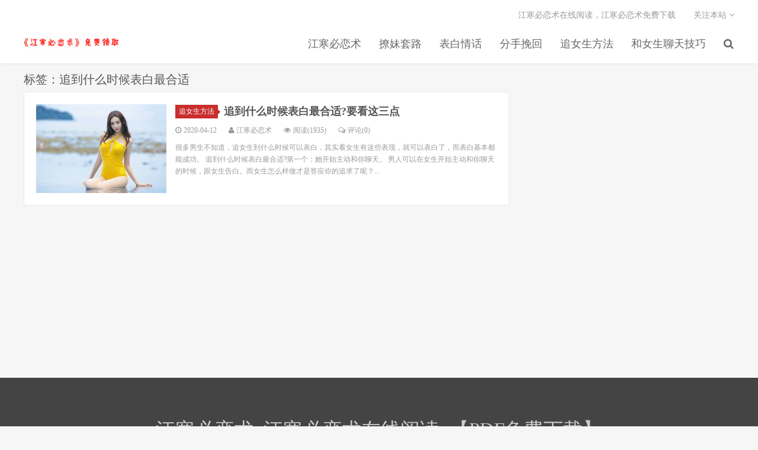

--- FILE ---
content_type: text/html; charset=UTF-8
request_url: http://www.pua99.com/tag/%E8%BF%BD%E5%88%B0%E4%BB%80%E4%B9%88%E6%97%B6%E5%80%99%E8%A1%A8%E7%99%BD%E6%9C%80%E5%90%88%E9%80%82
body_size: 4473
content:
<!DOCTYPE HTML>
<html>
<head>
<meta charset="UTF-8">
<link rel="dns-prefetch" href="//apps.bdimg.com">
<meta http-equiv="X-UA-Compatible" content="IE=11,IE=10,IE=9,IE=8">
<meta name="viewport" content="width=device-width, initial-scale=1.0, user-scalable=0, minimum-scale=1.0, maximum-scale=1.0">
<meta name="apple-mobile-web-app-title" content="江寒必恋术">
<meta http-equiv="Cache-Control" content="no-siteapp">
<title>追到什么时候表白最合适 | 江寒必恋术</title>

<!-- All in One SEO Pack 2.3.12.1 by Michael Torbert of Semper Fi Web Design[418,442] -->
<link rel="canonical" href="http://www.pua99.com/tag/%e8%bf%bd%e5%88%b0%e4%bb%80%e4%b9%88%e6%97%b6%e5%80%99%e8%a1%a8%e7%99%bd%e6%9c%80%e5%90%88%e9%80%82" />
<!-- /all in one seo pack -->
<link rel='dns-prefetch' href='//www.pua99.com' />
<link rel='dns-prefetch' href='//s.w.org' />
		<script type="text/javascript">
			window._wpemojiSettings = {"baseUrl":"https:\/\/s.w.org\/images\/core\/emoji\/2.2.1\/72x72\/","ext":".png","svgUrl":"https:\/\/s.w.org\/images\/core\/emoji\/2.2.1\/svg\/","svgExt":".svg","source":{"concatemoji":"http:\/\/www.pua99.com\/wp-includes\/js\/wp-emoji-release.min.js?ver=4.7.29"}};
			!function(t,a,e){var r,n,i,o=a.createElement("canvas"),l=o.getContext&&o.getContext("2d");function c(t){var e=a.createElement("script");e.src=t,e.defer=e.type="text/javascript",a.getElementsByTagName("head")[0].appendChild(e)}for(i=Array("flag","emoji4"),e.supports={everything:!0,everythingExceptFlag:!0},n=0;n<i.length;n++)e.supports[i[n]]=function(t){var e,a=String.fromCharCode;if(!l||!l.fillText)return!1;switch(l.clearRect(0,0,o.width,o.height),l.textBaseline="top",l.font="600 32px Arial",t){case"flag":return(l.fillText(a(55356,56826,55356,56819),0,0),o.toDataURL().length<3e3)?!1:(l.clearRect(0,0,o.width,o.height),l.fillText(a(55356,57331,65039,8205,55356,57096),0,0),e=o.toDataURL(),l.clearRect(0,0,o.width,o.height),l.fillText(a(55356,57331,55356,57096),0,0),e!==o.toDataURL());case"emoji4":return l.fillText(a(55357,56425,55356,57341,8205,55357,56507),0,0),e=o.toDataURL(),l.clearRect(0,0,o.width,o.height),l.fillText(a(55357,56425,55356,57341,55357,56507),0,0),e!==o.toDataURL()}return!1}(i[n]),e.supports.everything=e.supports.everything&&e.supports[i[n]],"flag"!==i[n]&&(e.supports.everythingExceptFlag=e.supports.everythingExceptFlag&&e.supports[i[n]]);e.supports.everythingExceptFlag=e.supports.everythingExceptFlag&&!e.supports.flag,e.DOMReady=!1,e.readyCallback=function(){e.DOMReady=!0},e.supports.everything||(r=function(){e.readyCallback()},a.addEventListener?(a.addEventListener("DOMContentLoaded",r,!1),t.addEventListener("load",r,!1)):(t.attachEvent("onload",r),a.attachEvent("onreadystatechange",function(){"complete"===a.readyState&&e.readyCallback()})),(r=e.source||{}).concatemoji?c(r.concatemoji):r.wpemoji&&r.twemoji&&(c(r.twemoji),c(r.wpemoji)))}(window,document,window._wpemojiSettings);
		</script>
		<style type="text/css">
img.wp-smiley,
img.emoji {
	display: inline !important;
	border: none !important;
	box-shadow: none !important;
	height: 1em !important;
	width: 1em !important;
	margin: 0 .07em !important;
	vertical-align: -0.1em !important;
	background: none !important;
	padding: 0 !important;
}
</style>
<link rel='stylesheet' id='_bootstrap-css'  href='http://www.pua99.com/wp-content/themes/dux/css/bootstrap.min.css?ver=1.7' type='text/css' media='all' />
<link rel='stylesheet' id='_fontawesome-css'  href='http://www.pua99.com/wp-content/themes/dux/css/font-awesome.min.css?ver=1.7' type='text/css' media='all' />
<link rel='stylesheet' id='_main-css'  href='http://www.pua99.com/wp-content/themes/dux/css/main.css?ver=1.7' type='text/css' media='all' />
<script type='text/javascript' src='http://www.pua99.com/wp-content/themes/dux/js/libs/jquery.min.js?ver=1.7'></script>
<link rel='https://api.w.org/' href='http://www.pua99.com/wp-json/' />
<meta name="keywords" content="追到什么时候表白最合适">
<meta name="description" content="江寒必恋术'追到什么时候表白最合适'">
<style>a:hover, .site-navbar li:hover > a, .site-navbar li.active a:hover, .site-navbar a:hover, .search-on .site-navbar li.navto-search a, .topbar a:hover, .site-nav li.current-menu-item > a, .site-nav li.current-menu-parent > a, .site-search-form a:hover, .branding-primary .btn:hover, .title .more a:hover, .excerpt h2 a:hover, .excerpt .meta a:hover, .excerpt-minic h2 a:hover, .excerpt-minic .meta a:hover, .article-content .wp-caption:hover .wp-caption-text, .article-content a, .article-nav a:hover, .relates a:hover, .widget_links li a:hover, .widget_categories li a:hover, .widget_ui_comments strong, .widget_ui_posts li a:hover .text, .widget_ui_posts .nopic .text:hover , .widget_meta ul a:hover, .tagcloud a:hover, .textwidget a:hover, .sign h3, #navs .item li a, .url, .url:hover, .excerpt h2 a:hover span, .widget_ui_posts a:hover .text span, .widget-navcontent .item-01 li a:hover span, .excerpt-minic h2 a:hover span, .relates a:hover span{color: #c92e2e;}.btn-primary, .label-primary, .branding-primary, .post-copyright:hover, .article-tags a, .pagination ul > .active > a, .pagination ul > .active > span, .pagenav .current, .widget_ui_tags .items a:hover, .sign .close-link, .pagemenu li.active a, .pageheader, .resetpasssteps li.active, #navs h2, #navs nav, .btn-primary:hover, .btn-primary:focus, .btn-primary:active, .btn-primary.active, .open > .dropdown-toggle.btn-primary, .tag-clouds a:hover{background-color: #c92e2e;}.btn-primary, .search-input:focus, #bdcs .bdcs-search-form-input:focus, #submit, .plinks ul li a:hover,.btn-primary:hover, .btn-primary:focus, .btn-primary:active, .btn-primary.active, .open > .dropdown-toggle.btn-primary{border-color: #c92e2e;}.search-btn, .label-primary, #bdcs .bdcs-search-form-submit, #submit, .excerpt .cat{background-color: #c92e2e;}.excerpt .cat i{border-left-color:#c92e2e;}@media (max-width: 720px) {.site-navbar li.active a, .site-navbar li.active a:hover, .m-nav-show .m-icon-nav{color: #c92e2e;}}@media (max-width: 480px) {.pagination ul > li.next-page a{background-color:#c92e2e;}}</style><link rel="icon" href="http://www.pua99.com/wp-content/uploads/2017/03/cropped-_20170326135126-32x32.png" sizes="32x32" />
<link rel="icon" href="http://www.pua99.com/wp-content/uploads/2017/03/cropped-_20170326135126-192x192.png" sizes="192x192" />
<link rel="apple-touch-icon-precomposed" href="http://www.pua99.com/wp-content/uploads/2017/03/cropped-_20170326135126-180x180.png" />
<meta name="msapplication-TileImage" content="http://www.pua99.com/wp-content/uploads/2017/03/cropped-_20170326135126-270x270.png" />
<link rel="shortcut icon" href="http://www.pua99.com/favicon.ico">
<!--[if lt IE 9]><script src="http://www.pua99.com/wp-content/themes/dux/js/libs/html5.min.js"></script><![endif]-->
</head>
<body class="archive tag tag-34 site-layout-2">
<header class="header">
	<div class="container">
		<div class="logo"><a href="http://www.pua99.com" title="江寒必恋术-《江寒必恋术》在线阅读_江寒必恋术电子书_【PDF免费下载】"><img src="http://www.pua99.com/wp-content/uploads/2020/04/logo_副本-1.png">江寒必恋术</a></div>				<ul class="site-nav site-navbar">
			<li id="menu-item-3801" class="menu-item menu-item-type-taxonomy menu-item-object-category menu-item-3801"><a href="http://www.pua99.com/jianghanbls">江寒必恋术</a></li>
<li id="menu-item-75" class="menu-item menu-item-type-taxonomy menu-item-object-category menu-item-75"><a href="http://www.pua99.com/liaomei">撩妹套路</a></li>
<li id="menu-item-4407" class="menu-item menu-item-type-taxonomy menu-item-object-category menu-item-4407"><a href="http://www.pua99.com/biaobai">表白情话</a></li>
<li id="menu-item-4406" class="menu-item menu-item-type-taxonomy menu-item-object-category menu-item-4406"><a href="http://www.pua99.com/wanhui">分手挽回</a></li>
<li id="menu-item-3442" class="menu-item menu-item-type-taxonomy menu-item-object-category menu-item-3442"><a href="http://www.pua99.com/pua">追女生方法</a></li>
<li id="menu-item-3443" class="menu-item menu-item-type-taxonomy menu-item-object-category menu-item-3443"><a href="http://www.pua99.com/anli">和女生聊天技巧</a></li>
							<li class="navto-search"><a href="javascript:;" class="search-show active"><i class="fa fa-search"></i></a></li>
					</ul>
		<div class="topbar">
			<ul class="site-nav topmenu">
				
<li class="page_item page-item-4230"><a href="http://www.pua99.com/jianghanbilianshu-html">江寒必恋术在线阅读，江寒必恋术免费下载</a></li>

				<li class="menusns">
					<a href="javascript:;">关注本站 <i class="fa fa-angle-down"></i></a>
					<ul class="sub-menu">
																																									</ul>
				</li>
			</ul>
					</div>
		<i class="fa fa-bars m-icon-nav"></i>
	</div>
</header>
<div class="site-search">
	<div class="container">
		<form method="get" class="site-search-form" action="http://www.pua99.com/" ><input class="search-input" name="s" type="text" placeholder="输入关键字" value=""><button class="search-btn" type="submit"><i class="fa fa-search"></i></button></form>	</div>
</div>
<section class="container">
	<div class="content-wrap">
	<div class="content">
				<div class="pagetitle"><h1>标签：追到什么时候表白最合适</h1></div><article class="excerpt excerpt-1"><a target="_blank" class="focus" href="http://www.pua99.com/pua/4099.html"><img src="http://www.pua99.com/wp-content/uploads/2020/02/7b37642a8b1103e2d4a5fa007bf41c07-220x150.jpg" alt="追到什么时候表白最合适?要看这三点-江寒必恋术" class="thumb"></a><header><a class="cat" href="http://www.pua99.com/pua">追女生方法<i></i></a> <h2><a target="_blank" href="http://www.pua99.com/pua/4099.html" title="追到什么时候表白最合适?要看这三点-江寒必恋术">追到什么时候表白最合适?要看这三点</a></h2></header><p class="meta"><time><i class="fa fa-clock-o"></i>2020-04-12</time><span class="author"><i class="fa fa-user"></i><a href="http://www.pua99.com/author/376853865">江寒必恋术</a></span><span class="pv"><i class="fa fa-eye"></i>阅读(1935)</span><a class="pc" href="http://www.pua99.com/pua/4099.html#respond"><i class="fa fa-comments-o"></i>评论(0)</a></p><p class="note">很多男生不知道，追女生到什么时候可以表白，其实看女生有这些表现，就可以表白了，而表白基本都能成功。 追到什么时候表白最合适?第一个：她开始主动和你聊天。 男人可以在女生开始主动和你聊天的时候，跟女生告白。而女生怎么样做才是答应你的追求了呢？...</p></article>	</div>
	</div>
	<aside class="sidebar">
﻿</aside></section>

<div class="branding branding-black">
	<div class="container">
		<h2>江寒必恋术_江寒必恋术在线阅读_【PDF免费下载】</h2>
		<a target="blank" class="btn btn-lg" href="http://www.pua99.com/jianghanbilianshu/1.html">领取秘籍</a><a target="blank" class="btn btn-lg" href="http://www.pua99.com/jianghanbilianshu/1.html">重塑男神</a>	</div>
</div>
<footer class="footer">
	<div class="container">
						<p>&copy; 2026 <a href="http://www.pua99.com">江寒必恋术</a> &nbsp; <a href="https://beian.miit.gov.cn/">ICP备案号：苏ICP备19064772号-2</a>
</p>
			</div>
</footer>

<script>
window.jsui={
    www: 'http://www.pua99.com',
    uri: 'http://www.pua99.com/wp-content/themes/dux',
    ver: '1.7',
	roll: ["50"],
    ajaxpager: '30',
    url_rp: 'http://www.pua99.com/jianghanbilianshu-html'
};
</script>
<script type='text/javascript' src='http://www.pua99.com/wp-content/themes/dux/js/libs/bootstrap.min.js?ver=1.7'></script>
<script type='text/javascript' src='http://www.pua99.com/wp-content/themes/dux/js/loader.js?ver=1.7'></script>
<script type='text/javascript' src='http://www.pua99.com/wp-includes/js/wp-embed.min.js?ver=4.7.29'></script>
</body>
</html>